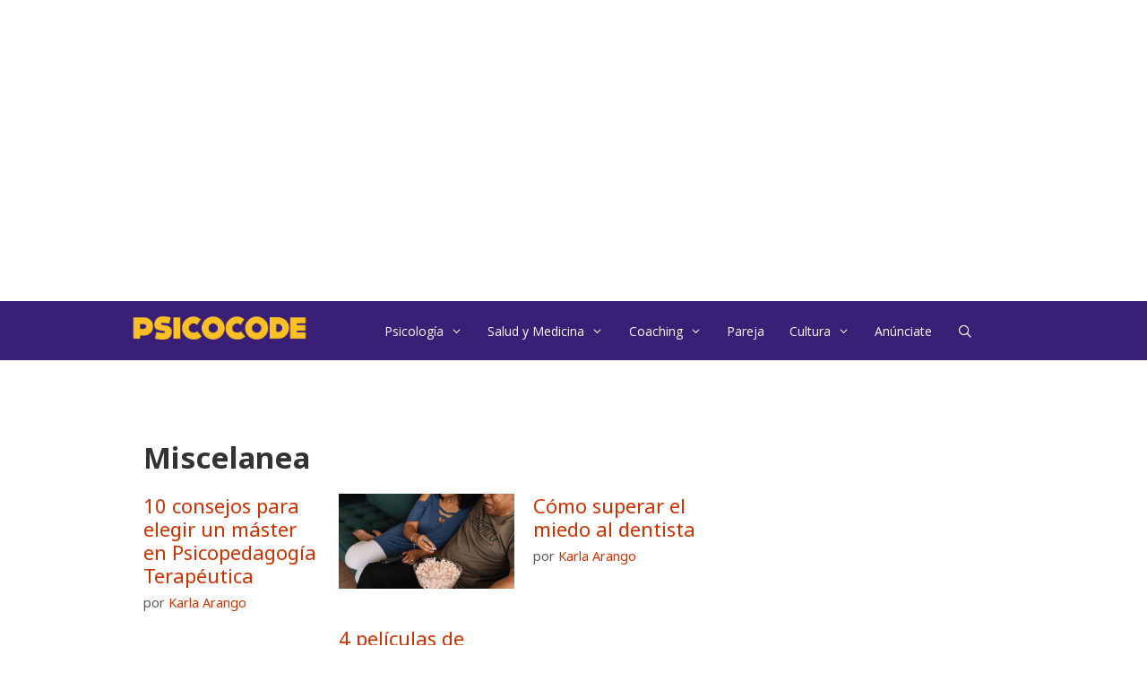

--- FILE ---
content_type: text/html; charset=UTF-8
request_url: https://psicocode.com/category/miscelanea/page/32/
body_size: 14104
content:
<!DOCTYPE html>
<html lang="es">
<head>
	<meta charset="UTF-8">
	<meta name='robots' content='index, follow, max-image-preview:large, max-snippet:-1, max-video-preview:-1' />
<meta name="viewport" content="width=device-width, initial-scale=1">
	<!-- This site is optimized with the Yoast SEO plugin v23.9 - https://yoast.com/wordpress/plugins/seo/ -->
	<title>Miscelanea archivos - Página 32 de 45 - Psicocode</title>
	<link rel="canonical" href="https://psicocode.com/category/miscelanea/page/32/" />
	<link rel="prev" href="https://psicocode.com/category/miscelanea/page/31/" />
	<link rel="next" href="https://psicocode.com/category/miscelanea/page/33/" />
	<meta property="og:locale" content="es_ES" />
	<meta property="og:type" content="article" />
	<meta property="og:title" content="Miscelanea archivos - Página 32 de 45 - Psicocode" />
	<meta property="og:url" content="https://psicocode.com/category/miscelanea/" />
	<meta property="og:site_name" content="Psicocode" />
	<meta name="twitter:card" content="summary_large_image" />
	<meta name="twitter:site" content="@_psicocode" />
	<script type="application/ld+json" class="yoast-schema-graph">{"@context":"https://schema.org","@graph":[{"@type":"CollectionPage","@id":"https://psicocode.com/category/miscelanea/","url":"https://psicocode.com/category/miscelanea/page/32/","name":"Miscelanea archivos - Página 32 de 45 - Psicocode","isPartOf":{"@id":"https://psicocode.com/#website"},"breadcrumb":{"@id":"https://psicocode.com/category/miscelanea/page/32/#breadcrumb"},"inLanguage":"es"},{"@type":"BreadcrumbList","@id":"https://psicocode.com/category/miscelanea/page/32/#breadcrumb","itemListElement":[{"@type":"ListItem","position":1,"name":"Portada","item":"https://psicocode.com/"},{"@type":"ListItem","position":2,"name":"Miscelanea"}]},{"@type":"WebSite","@id":"https://psicocode.com/#website","url":"https://psicocode.com/","name":"Psicocode","description":"Psicología y Desarrollo personal","publisher":{"@id":"https://psicocode.com/#organization"},"potentialAction":[{"@type":"SearchAction","target":{"@type":"EntryPoint","urlTemplate":"https://psicocode.com/?s={search_term_string}"},"query-input":{"@type":"PropertyValueSpecification","valueRequired":true,"valueName":"search_term_string"}}],"inLanguage":"es"},{"@type":"Organization","@id":"https://psicocode.com/#organization","name":"Psicocode","url":"https://psicocode.com/","logo":{"@type":"ImageObject","inLanguage":"es","@id":"https://psicocode.com/#/schema/logo/image/","url":"https://psicocode.com/wp-content/uploads/2020/09/descarga.webp","contentUrl":"https://psicocode.com/wp-content/uploads/2020/09/descarga.webp","caption":"Psicocode"},"image":{"@id":"https://psicocode.com/#/schema/logo/image/"},"sameAs":["https://www.facebook.com/PSICOCODE/","https://x.com/_psicocode"]}]}</script>
	<!-- / Yoast SEO plugin. -->


<link href='https://fonts.gstatic.com' crossorigin rel='preconnect' />
<link href='https://fonts.googleapis.com' crossorigin rel='preconnect' />
<link rel="alternate" type="application/rss+xml" title="Psicocode &raquo; Feed" href="https://psicocode.com/feed/" />
<link rel="alternate" type="application/rss+xml" title="Psicocode &raquo; Categoría Miscelanea del feed" href="https://psicocode.com/category/miscelanea/feed/" />
<script>
window._wpemojiSettings = {"baseUrl":"https:\/\/s.w.org\/images\/core\/emoji\/15.0.3\/72x72\/","ext":".png","svgUrl":"https:\/\/s.w.org\/images\/core\/emoji\/15.0.3\/svg\/","svgExt":".svg","source":{"concatemoji":"https:\/\/psicocode.com\/wp-includes\/js\/wp-emoji-release.min.js?ver=6.5.7"}};
/*! This file is auto-generated */
!function(i,n){var o,s,e;function c(e){try{var t={supportTests:e,timestamp:(new Date).valueOf()};sessionStorage.setItem(o,JSON.stringify(t))}catch(e){}}function p(e,t,n){e.clearRect(0,0,e.canvas.width,e.canvas.height),e.fillText(t,0,0);var t=new Uint32Array(e.getImageData(0,0,e.canvas.width,e.canvas.height).data),r=(e.clearRect(0,0,e.canvas.width,e.canvas.height),e.fillText(n,0,0),new Uint32Array(e.getImageData(0,0,e.canvas.width,e.canvas.height).data));return t.every(function(e,t){return e===r[t]})}function u(e,t,n){switch(t){case"flag":return n(e,"\ud83c\udff3\ufe0f\u200d\u26a7\ufe0f","\ud83c\udff3\ufe0f\u200b\u26a7\ufe0f")?!1:!n(e,"\ud83c\uddfa\ud83c\uddf3","\ud83c\uddfa\u200b\ud83c\uddf3")&&!n(e,"\ud83c\udff4\udb40\udc67\udb40\udc62\udb40\udc65\udb40\udc6e\udb40\udc67\udb40\udc7f","\ud83c\udff4\u200b\udb40\udc67\u200b\udb40\udc62\u200b\udb40\udc65\u200b\udb40\udc6e\u200b\udb40\udc67\u200b\udb40\udc7f");case"emoji":return!n(e,"\ud83d\udc26\u200d\u2b1b","\ud83d\udc26\u200b\u2b1b")}return!1}function f(e,t,n){var r="undefined"!=typeof WorkerGlobalScope&&self instanceof WorkerGlobalScope?new OffscreenCanvas(300,150):i.createElement("canvas"),a=r.getContext("2d",{willReadFrequently:!0}),o=(a.textBaseline="top",a.font="600 32px Arial",{});return e.forEach(function(e){o[e]=t(a,e,n)}),o}function t(e){var t=i.createElement("script");t.src=e,t.defer=!0,i.head.appendChild(t)}"undefined"!=typeof Promise&&(o="wpEmojiSettingsSupports",s=["flag","emoji"],n.supports={everything:!0,everythingExceptFlag:!0},e=new Promise(function(e){i.addEventListener("DOMContentLoaded",e,{once:!0})}),new Promise(function(t){var n=function(){try{var e=JSON.parse(sessionStorage.getItem(o));if("object"==typeof e&&"number"==typeof e.timestamp&&(new Date).valueOf()<e.timestamp+604800&&"object"==typeof e.supportTests)return e.supportTests}catch(e){}return null}();if(!n){if("undefined"!=typeof Worker&&"undefined"!=typeof OffscreenCanvas&&"undefined"!=typeof URL&&URL.createObjectURL&&"undefined"!=typeof Blob)try{var e="postMessage("+f.toString()+"("+[JSON.stringify(s),u.toString(),p.toString()].join(",")+"));",r=new Blob([e],{type:"text/javascript"}),a=new Worker(URL.createObjectURL(r),{name:"wpTestEmojiSupports"});return void(a.onmessage=function(e){c(n=e.data),a.terminate(),t(n)})}catch(e){}c(n=f(s,u,p))}t(n)}).then(function(e){for(var t in e)n.supports[t]=e[t],n.supports.everything=n.supports.everything&&n.supports[t],"flag"!==t&&(n.supports.everythingExceptFlag=n.supports.everythingExceptFlag&&n.supports[t]);n.supports.everythingExceptFlag=n.supports.everythingExceptFlag&&!n.supports.flag,n.DOMReady=!1,n.readyCallback=function(){n.DOMReady=!0}}).then(function(){return e}).then(function(){var e;n.supports.everything||(n.readyCallback(),(e=n.source||{}).concatemoji?t(e.concatemoji):e.wpemoji&&e.twemoji&&(t(e.twemoji),t(e.wpemoji)))}))}((window,document),window._wpemojiSettings);
</script>

<link rel='stylesheet' id='generate-fonts-css' href='//fonts.googleapis.com/css?family=Noto+Sans:regular,italic,700,700italic|Open+Sans:300,300italic,regular,italic,600,600italic,700,700italic,800,800italic|Montserrat:100,100italic,200,200italic,300,300italic,regular,italic,500,500italic,600,600italic,700,700italic,800,800italic,900,900italic' media='all' />
<style id='wp-emoji-styles-inline-css'>

	img.wp-smiley, img.emoji {
		display: inline !important;
		border: none !important;
		box-shadow: none !important;
		height: 1em !important;
		width: 1em !important;
		margin: 0 0.07em !important;
		vertical-align: -0.1em !important;
		background: none !important;
		padding: 0 !important;
	}
</style>
<link rel='stylesheet' id='wp-block-library-css' href='https://psicocode.com/wp-includes/css/dist/block-library/style.min.css?ver=6.5.7' media='all' />
<link rel='stylesheet' id='ugb-style-css-v2-css' href='https://psicocode.com/wp-content/plugins/stackable-ultimate-gutenberg-blocks/dist/deprecated/frontend_blocks_deprecated_v2.css?ver=3.15.3' media='all' />
<style id='ugb-style-css-v2-inline-css'>
:root {--stk-block-width-default-detected: 1200px;}
:root {
			--content-width: 672px;
		}
</style>
<style id='classic-theme-styles-inline-css'>
/*! This file is auto-generated */
.wp-block-button__link{color:#fff;background-color:#32373c;border-radius:9999px;box-shadow:none;text-decoration:none;padding:calc(.667em + 2px) calc(1.333em + 2px);font-size:1.125em}.wp-block-file__button{background:#32373c;color:#fff;text-decoration:none}
</style>
<style id='global-styles-inline-css'>
body{--wp--preset--color--black: #000000;--wp--preset--color--cyan-bluish-gray: #abb8c3;--wp--preset--color--white: #ffffff;--wp--preset--color--pale-pink: #f78da7;--wp--preset--color--vivid-red: #cf2e2e;--wp--preset--color--luminous-vivid-orange: #ff6900;--wp--preset--color--luminous-vivid-amber: #fcb900;--wp--preset--color--light-green-cyan: #7bdcb5;--wp--preset--color--vivid-green-cyan: #00d084;--wp--preset--color--pale-cyan-blue: #8ed1fc;--wp--preset--color--vivid-cyan-blue: #0693e3;--wp--preset--color--vivid-purple: #9b51e0;--wp--preset--color--contrast: var(--contrast);--wp--preset--color--contrast-2: var(--contrast-2);--wp--preset--color--contrast-3: var(--contrast-3);--wp--preset--color--base: var(--base);--wp--preset--color--base-2: var(--base-2);--wp--preset--color--base-3: var(--base-3);--wp--preset--color--accent: var(--accent);--wp--preset--gradient--vivid-cyan-blue-to-vivid-purple: linear-gradient(135deg,rgba(6,147,227,1) 0%,rgb(155,81,224) 100%);--wp--preset--gradient--light-green-cyan-to-vivid-green-cyan: linear-gradient(135deg,rgb(122,220,180) 0%,rgb(0,208,130) 100%);--wp--preset--gradient--luminous-vivid-amber-to-luminous-vivid-orange: linear-gradient(135deg,rgba(252,185,0,1) 0%,rgba(255,105,0,1) 100%);--wp--preset--gradient--luminous-vivid-orange-to-vivid-red: linear-gradient(135deg,rgba(255,105,0,1) 0%,rgb(207,46,46) 100%);--wp--preset--gradient--very-light-gray-to-cyan-bluish-gray: linear-gradient(135deg,rgb(238,238,238) 0%,rgb(169,184,195) 100%);--wp--preset--gradient--cool-to-warm-spectrum: linear-gradient(135deg,rgb(74,234,220) 0%,rgb(151,120,209) 20%,rgb(207,42,186) 40%,rgb(238,44,130) 60%,rgb(251,105,98) 80%,rgb(254,248,76) 100%);--wp--preset--gradient--blush-light-purple: linear-gradient(135deg,rgb(255,206,236) 0%,rgb(152,150,240) 100%);--wp--preset--gradient--blush-bordeaux: linear-gradient(135deg,rgb(254,205,165) 0%,rgb(254,45,45) 50%,rgb(107,0,62) 100%);--wp--preset--gradient--luminous-dusk: linear-gradient(135deg,rgb(255,203,112) 0%,rgb(199,81,192) 50%,rgb(65,88,208) 100%);--wp--preset--gradient--pale-ocean: linear-gradient(135deg,rgb(255,245,203) 0%,rgb(182,227,212) 50%,rgb(51,167,181) 100%);--wp--preset--gradient--electric-grass: linear-gradient(135deg,rgb(202,248,128) 0%,rgb(113,206,126) 100%);--wp--preset--gradient--midnight: linear-gradient(135deg,rgb(2,3,129) 0%,rgb(40,116,252) 100%);--wp--preset--font-size--small: 13px;--wp--preset--font-size--medium: 20px;--wp--preset--font-size--large: 36px;--wp--preset--font-size--x-large: 42px;--wp--preset--spacing--20: 0.44rem;--wp--preset--spacing--30: 0.67rem;--wp--preset--spacing--40: 1rem;--wp--preset--spacing--50: 1.5rem;--wp--preset--spacing--60: 2.25rem;--wp--preset--spacing--70: 3.38rem;--wp--preset--spacing--80: 5.06rem;--wp--preset--shadow--natural: 6px 6px 9px rgba(0, 0, 0, 0.2);--wp--preset--shadow--deep: 12px 12px 50px rgba(0, 0, 0, 0.4);--wp--preset--shadow--sharp: 6px 6px 0px rgba(0, 0, 0, 0.2);--wp--preset--shadow--outlined: 6px 6px 0px -3px rgba(255, 255, 255, 1), 6px 6px rgba(0, 0, 0, 1);--wp--preset--shadow--crisp: 6px 6px 0px rgba(0, 0, 0, 1);}:where(.is-layout-flex){gap: 0.5em;}:where(.is-layout-grid){gap: 0.5em;}body .is-layout-flex{display: flex;}body .is-layout-flex{flex-wrap: wrap;align-items: center;}body .is-layout-flex > *{margin: 0;}body .is-layout-grid{display: grid;}body .is-layout-grid > *{margin: 0;}:where(.wp-block-columns.is-layout-flex){gap: 2em;}:where(.wp-block-columns.is-layout-grid){gap: 2em;}:where(.wp-block-post-template.is-layout-flex){gap: 1.25em;}:where(.wp-block-post-template.is-layout-grid){gap: 1.25em;}.has-black-color{color: var(--wp--preset--color--black) !important;}.has-cyan-bluish-gray-color{color: var(--wp--preset--color--cyan-bluish-gray) !important;}.has-white-color{color: var(--wp--preset--color--white) !important;}.has-pale-pink-color{color: var(--wp--preset--color--pale-pink) !important;}.has-vivid-red-color{color: var(--wp--preset--color--vivid-red) !important;}.has-luminous-vivid-orange-color{color: var(--wp--preset--color--luminous-vivid-orange) !important;}.has-luminous-vivid-amber-color{color: var(--wp--preset--color--luminous-vivid-amber) !important;}.has-light-green-cyan-color{color: var(--wp--preset--color--light-green-cyan) !important;}.has-vivid-green-cyan-color{color: var(--wp--preset--color--vivid-green-cyan) !important;}.has-pale-cyan-blue-color{color: var(--wp--preset--color--pale-cyan-blue) !important;}.has-vivid-cyan-blue-color{color: var(--wp--preset--color--vivid-cyan-blue) !important;}.has-vivid-purple-color{color: var(--wp--preset--color--vivid-purple) !important;}.has-black-background-color{background-color: var(--wp--preset--color--black) !important;}.has-cyan-bluish-gray-background-color{background-color: var(--wp--preset--color--cyan-bluish-gray) !important;}.has-white-background-color{background-color: var(--wp--preset--color--white) !important;}.has-pale-pink-background-color{background-color: var(--wp--preset--color--pale-pink) !important;}.has-vivid-red-background-color{background-color: var(--wp--preset--color--vivid-red) !important;}.has-luminous-vivid-orange-background-color{background-color: var(--wp--preset--color--luminous-vivid-orange) !important;}.has-luminous-vivid-amber-background-color{background-color: var(--wp--preset--color--luminous-vivid-amber) !important;}.has-light-green-cyan-background-color{background-color: var(--wp--preset--color--light-green-cyan) !important;}.has-vivid-green-cyan-background-color{background-color: var(--wp--preset--color--vivid-green-cyan) !important;}.has-pale-cyan-blue-background-color{background-color: var(--wp--preset--color--pale-cyan-blue) !important;}.has-vivid-cyan-blue-background-color{background-color: var(--wp--preset--color--vivid-cyan-blue) !important;}.has-vivid-purple-background-color{background-color: var(--wp--preset--color--vivid-purple) !important;}.has-black-border-color{border-color: var(--wp--preset--color--black) !important;}.has-cyan-bluish-gray-border-color{border-color: var(--wp--preset--color--cyan-bluish-gray) !important;}.has-white-border-color{border-color: var(--wp--preset--color--white) !important;}.has-pale-pink-border-color{border-color: var(--wp--preset--color--pale-pink) !important;}.has-vivid-red-border-color{border-color: var(--wp--preset--color--vivid-red) !important;}.has-luminous-vivid-orange-border-color{border-color: var(--wp--preset--color--luminous-vivid-orange) !important;}.has-luminous-vivid-amber-border-color{border-color: var(--wp--preset--color--luminous-vivid-amber) !important;}.has-light-green-cyan-border-color{border-color: var(--wp--preset--color--light-green-cyan) !important;}.has-vivid-green-cyan-border-color{border-color: var(--wp--preset--color--vivid-green-cyan) !important;}.has-pale-cyan-blue-border-color{border-color: var(--wp--preset--color--pale-cyan-blue) !important;}.has-vivid-cyan-blue-border-color{border-color: var(--wp--preset--color--vivid-cyan-blue) !important;}.has-vivid-purple-border-color{border-color: var(--wp--preset--color--vivid-purple) !important;}.has-vivid-cyan-blue-to-vivid-purple-gradient-background{background: var(--wp--preset--gradient--vivid-cyan-blue-to-vivid-purple) !important;}.has-light-green-cyan-to-vivid-green-cyan-gradient-background{background: var(--wp--preset--gradient--light-green-cyan-to-vivid-green-cyan) !important;}.has-luminous-vivid-amber-to-luminous-vivid-orange-gradient-background{background: var(--wp--preset--gradient--luminous-vivid-amber-to-luminous-vivid-orange) !important;}.has-luminous-vivid-orange-to-vivid-red-gradient-background{background: var(--wp--preset--gradient--luminous-vivid-orange-to-vivid-red) !important;}.has-very-light-gray-to-cyan-bluish-gray-gradient-background{background: var(--wp--preset--gradient--very-light-gray-to-cyan-bluish-gray) !important;}.has-cool-to-warm-spectrum-gradient-background{background: var(--wp--preset--gradient--cool-to-warm-spectrum) !important;}.has-blush-light-purple-gradient-background{background: var(--wp--preset--gradient--blush-light-purple) !important;}.has-blush-bordeaux-gradient-background{background: var(--wp--preset--gradient--blush-bordeaux) !important;}.has-luminous-dusk-gradient-background{background: var(--wp--preset--gradient--luminous-dusk) !important;}.has-pale-ocean-gradient-background{background: var(--wp--preset--gradient--pale-ocean) !important;}.has-electric-grass-gradient-background{background: var(--wp--preset--gradient--electric-grass) !important;}.has-midnight-gradient-background{background: var(--wp--preset--gradient--midnight) !important;}.has-small-font-size{font-size: var(--wp--preset--font-size--small) !important;}.has-medium-font-size{font-size: var(--wp--preset--font-size--medium) !important;}.has-large-font-size{font-size: var(--wp--preset--font-size--large) !important;}.has-x-large-font-size{font-size: var(--wp--preset--font-size--x-large) !important;}
.wp-block-navigation a:where(:not(.wp-element-button)){color: inherit;}
:where(.wp-block-post-template.is-layout-flex){gap: 1.25em;}:where(.wp-block-post-template.is-layout-grid){gap: 1.25em;}
:where(.wp-block-columns.is-layout-flex){gap: 2em;}:where(.wp-block-columns.is-layout-grid){gap: 2em;}
.wp-block-pullquote{font-size: 1.5em;line-height: 1.6;}
</style>
<link rel='stylesheet' id='parente2-style-css' href='https://psicocode.com/wp-content/themes/generatepress/style.css?ver=6.5.7' media='all' />
<link rel='stylesheet' id='childe2-style-css' href='https://psicocode.com/wp-content/themes/generatepress-child/style.css?ver=6.5.7' media='all' />
<link rel='stylesheet' id='generate-style-grid-css' href='https://psicocode.com/wp-content/themes/generatepress/assets/css/unsemantic-grid.min.css?ver=3.2.4' media='all' />
<link rel='stylesheet' id='generate-style-css' href='https://psicocode.com/wp-content/themes/generatepress/assets/css/style.min.css?ver=3.2.4' media='all' />
<style id='generate-style-inline-css'>
.no-featured-image-padding .post-image {margin-left:-40px;margin-right:-40px;}.post-image-above-header .no-featured-image-padding .inside-article .post-image {margin-top:-89px;}@media (max-width:768px){.no-featured-image-padding .post-image {margin-left:-30px;margin-right:-30px;}.post-image-above-header .no-featured-image-padding .inside-article .post-image {margin-top:-30px;}}.resize-featured-image .post-image img {width: 350px;}
.generate-columns {margin-bottom: 21px;padding-left: 21px;}.generate-columns-container {margin-left: -21px;}.page-header {margin-bottom: 21px;margin-left: 21px}.generate-columns-container > .paging-navigation {margin-left: 21px;}
body{background-color:#ffffff;color:#333333;}a{color:#cc3300;}a:hover, a:focus, a:active{color:#8e0000;}body .grid-container{max-width:960px;}.wp-block-group__inner-container{max-width:960px;margin-left:auto;margin-right:auto;}.site-header .header-image{width:210px;}.navigation-search{position:absolute;left:-99999px;pointer-events:none;visibility:hidden;z-index:20;width:100%;top:0;transition:opacity 100ms ease-in-out;opacity:0;}.navigation-search.nav-search-active{left:0;right:0;pointer-events:auto;visibility:visible;opacity:1;}.navigation-search input[type="search"]{outline:0;border:0;vertical-align:bottom;line-height:1;opacity:0.9;width:100%;z-index:20;border-radius:0;-webkit-appearance:none;height:60px;}.navigation-search input::-ms-clear{display:none;width:0;height:0;}.navigation-search input::-ms-reveal{display:none;width:0;height:0;}.navigation-search input::-webkit-search-decoration, .navigation-search input::-webkit-search-cancel-button, .navigation-search input::-webkit-search-results-button, .navigation-search input::-webkit-search-results-decoration{display:none;}.main-navigation li.search-item{z-index:21;}li.search-item.active{transition:opacity 100ms ease-in-out;}.nav-left-sidebar .main-navigation li.search-item.active,.nav-right-sidebar .main-navigation li.search-item.active{width:auto;display:inline-block;float:right;}.gen-sidebar-nav .navigation-search{top:auto;bottom:0;}:root{--contrast:#222222;--contrast-2:#575760;--contrast-3:#b2b2be;--base:#f0f0f0;--base-2:#f7f8f9;--base-3:#ffffff;--accent:#1e73be;}.has-contrast-color{color:var(--contrast);}.has-contrast-background-color{background-color:var(--contrast);}.has-contrast-2-color{color:var(--contrast-2);}.has-contrast-2-background-color{background-color:var(--contrast-2);}.has-contrast-3-color{color:var(--contrast-3);}.has-contrast-3-background-color{background-color:var(--contrast-3);}.has-base-color{color:var(--base);}.has-base-background-color{background-color:var(--base);}.has-base-2-color{color:var(--base-2);}.has-base-2-background-color{background-color:var(--base-2);}.has-base-3-color{color:var(--base-3);}.has-base-3-background-color{background-color:var(--base-3);}.has-accent-color{color:var(--accent);}.has-accent-background-color{background-color:var(--accent);}body, button, input, select, textarea{font-family:"Noto Sans", sans-serif;}body{line-height:1.7;}p{margin-bottom:2em;}.entry-content > [class*="wp-block-"]:not(:last-child){margin-bottom:2em;}.main-navigation a, .menu-toggle{font-family:"Open Sans", sans-serif;font-size:14px;}.main-navigation .main-nav ul ul li a{font-size:13px;}.widget-title{font-family:"Montserrat", sans-serif;}.sidebar .widget, .footer-widgets .widget{font-size:15px;}h1{font-family:"Noto Sans", sans-serif;font-weight:bold;font-size:33px;}h2{font-weight:300;font-size:28px;}h3{font-family:"Noto Sans", sans-serif;font-size:22px;}h4{font-family:"Noto Sans", sans-serif;font-size:inherit;}h5{font-size:inherit;}.site-info{font-family:"Montserrat", sans-serif;}@media (max-width:768px){.main-title{font-size:30px;}h1{font-size:28px;}h2{font-size:25px;}}.top-bar{background-color:#636363;color:#ffffff;}.top-bar a{color:#ffffff;}.top-bar a:hover{color:#303030;}.site-header{background-color:#391f76;color:#3a3a3a;}.site-header a{color:#3a3a3a;}.main-title a,.main-title a:hover{color:#ffffff;}.site-description{color:#757575;}.mobile-menu-control-wrapper .menu-toggle,.mobile-menu-control-wrapper .menu-toggle:hover,.mobile-menu-control-wrapper .menu-toggle:focus,.has-inline-mobile-toggle #site-navigation.toggled{background-color:rgba(0, 0, 0, 0.02);}.main-navigation,.main-navigation ul ul{background-color:#391f76;}.main-navigation .main-nav ul li a, .main-navigation .menu-toggle, .main-navigation .menu-bar-items{color:#ffffff;}.main-navigation .main-nav ul li:not([class*="current-menu-"]):hover > a, .main-navigation .main-nav ul li:not([class*="current-menu-"]):focus > a, .main-navigation .main-nav ul li.sfHover:not([class*="current-menu-"]) > a, .main-navigation .menu-bar-item:hover > a, .main-navigation .menu-bar-item.sfHover > a{color:#febf35;background-color:#391f76;}button.menu-toggle:hover,button.menu-toggle:focus,.main-navigation .mobile-bar-items a,.main-navigation .mobile-bar-items a:hover,.main-navigation .mobile-bar-items a:focus{color:#ffffff;}.main-navigation .main-nav ul li[class*="current-menu-"] > a{color:#febf35;background-color:#391f76;}.navigation-search input[type="search"],.navigation-search input[type="search"]:active, .navigation-search input[type="search"]:focus, .main-navigation .main-nav ul li.search-item.active > a, .main-navigation .menu-bar-items .search-item.active > a{color:#898989;background-color:#ffffff;opacity:1;}.main-navigation ul ul{background-color:#ffffff;}.main-navigation .main-nav ul ul li a{color:#666666;}.main-navigation .main-nav ul ul li:not([class*="current-menu-"]):hover > a,.main-navigation .main-nav ul ul li:not([class*="current-menu-"]):focus > a, .main-navigation .main-nav ul ul li.sfHover:not([class*="current-menu-"]) > a{color:#febf35;background-color:#ffffff;}.main-navigation .main-nav ul ul li[class*="current-menu-"] > a{color:#febf35;background-color:#ffffff;}.separate-containers .inside-article, .separate-containers .comments-area, .separate-containers .page-header, .one-container .container, .separate-containers .paging-navigation, .inside-page-header{background-color:#ffffff;}.entry-meta{color:#595959;}.entry-meta a{color:#cc3300;}.entry-meta a:hover{color:#8e0000;}.sidebar .widget{background-color:#ffffff;}.sidebar .widget .widget-title{color:#000000;}.footer-widgets{color:#ffffff;background-color:#391f76;}.footer-widgets a{color:#ffffff;}.footer-widgets a:hover{color:#febf35;}.footer-widgets .widget-title{color:#000000;}.site-info{color:#ffffff;background-color:#391f76;}.site-info a{color:#ffffff;}.site-info a:hover{color:#febf35;}.footer-bar .widget_nav_menu .current-menu-item a{color:#febf35;}input[type="text"],input[type="email"],input[type="url"],input[type="password"],input[type="search"],input[type="tel"],input[type="number"],textarea,select{color:#666666;background-color:#fafafa;border-color:#cccccc;}input[type="text"]:focus,input[type="email"]:focus,input[type="url"]:focus,input[type="password"]:focus,input[type="search"]:focus,input[type="tel"]:focus,input[type="number"]:focus,textarea:focus,select:focus{color:#666666;background-color:#ffffff;border-color:#bfbfbf;}button,html input[type="button"],input[type="reset"],input[type="submit"],a.button,a.wp-block-button__link:not(.has-background){color:#ffffff;background-color:#cc3300;}button:hover,html input[type="button"]:hover,input[type="reset"]:hover,input[type="submit"]:hover,a.button:hover,button:focus,html input[type="button"]:focus,input[type="reset"]:focus,input[type="submit"]:focus,a.button:focus,a.wp-block-button__link:not(.has-background):active,a.wp-block-button__link:not(.has-background):focus,a.wp-block-button__link:not(.has-background):hover{color:#ffffff;background-color:#8e0000;}a.generate-back-to-top{background-color:rgba( 0,0,0,0.4 );color:#ffffff;}a.generate-back-to-top:hover,a.generate-back-to-top:focus{background-color:rgba( 0,0,0,0.6 );color:#ffffff;}@media (max-width: 768px){.main-navigation .menu-bar-item:hover > a, .main-navigation .menu-bar-item.sfHover > a{background:none;color:#ffffff;}}.inside-top-bar{padding:10px;}.inside-header{padding:11px 40px 9px 0px;}.separate-containers .inside-article, .separate-containers .comments-area, .separate-containers .page-header, .separate-containers .paging-navigation, .one-container .site-content, .inside-page-header{padding:89px 40px 80px 40px;}.site-main .wp-block-group__inner-container{padding:89px 40px 80px 40px;}.entry-content .alignwide, body:not(.no-sidebar) .entry-content .alignfull{margin-left:-40px;width:calc(100% + 80px);max-width:calc(100% + 80px);}.container.grid-container{max-width:1040px;}.separate-containers .widget, .separate-containers .site-main > *, .separate-containers .page-header, .widget-area .main-navigation{margin-bottom:21px;}.separate-containers .site-main{margin:21px;}.separate-containers .page-header-image, .separate-containers .page-header-contained, .separate-containers .page-header-image-single, .separate-containers .page-header-content-single{margin-top:21px;}.separate-containers .inside-right-sidebar, .separate-containers .inside-left-sidebar{margin-top:21px;margin-bottom:21px;}.main-navigation .main-nav ul li a,.menu-toggle,.main-navigation .mobile-bar-items a{padding-left:14px;padding-right:14px;line-height:46px;}.main-navigation .main-nav ul ul li a{padding:6px 14px 6px 14px;}.main-navigation ul ul{width:213px;}.navigation-search input[type="search"]{height:46px;}.rtl .menu-item-has-children .dropdown-menu-toggle{padding-left:14px;}.menu-item-has-children .dropdown-menu-toggle{padding-right:14px;}.menu-item-has-children ul .dropdown-menu-toggle{padding-top:6px;padding-bottom:6px;margin-top:-6px;}.rtl .main-navigation .main-nav ul li.menu-item-has-children > a{padding-right:14px;}.widget-area .widget{padding:134px 40px 40px 40px;}.footer-widgets{padding:33px 0px 0px 0px;}.site-info{padding:1px 0px 0px 0px;}@media (max-width:768px){.separate-containers .inside-article, .separate-containers .comments-area, .separate-containers .page-header, .separate-containers .paging-navigation, .one-container .site-content, .inside-page-header{padding:30px;}.site-main .wp-block-group__inner-container{padding:30px;}.inside-header{padding-top:0px;padding-bottom:0px;}.widget-area .widget{padding-top:18px;padding-bottom:51px;}.footer-widgets{padding-top:23px;padding-right:0px;padding-bottom:0px;padding-left:27px;}.site-info{padding-right:10px;padding-left:10px;}.entry-content .alignwide, body:not(.no-sidebar) .entry-content .alignfull{margin-left:-30px;width:calc(100% + 60px);max-width:calc(100% + 60px);}}@media (max-width: 768px){.main-navigation .menu-toggle,.main-navigation .mobile-bar-items,.sidebar-nav-mobile:not(#sticky-placeholder){display:block;}.main-navigation ul,.gen-sidebar-nav{display:none;}[class*="nav-float-"] .site-header .inside-header > *{float:none;clear:both;}}
.dynamic-author-image-rounded{border-radius:100%;}.dynamic-featured-image, .dynamic-author-image{vertical-align:middle;}.one-container.blog .dynamic-content-template:not(:last-child), .one-container.archive .dynamic-content-template:not(:last-child){padding-bottom:0px;}.dynamic-entry-excerpt > p:last-child{margin-bottom:0px;}
.main-navigation .main-nav ul li a,.menu-toggle,.main-navigation .mobile-bar-items a{transition: line-height 300ms ease}.main-navigation.toggled .main-nav > ul{background-color: #391f76}
h1.entry-title{font-weight:600;text-transform:none;font-size:36px;}h2.entry-title{font-size:22px;}.navigation-branding .main-title{font-weight:bold;text-transform:none;font-size:25px;}@media (max-width:768px){h1.entry-title{font-size:26px;}}@media (max-width: 768px){.navigation-branding .main-title{font-size:30px;}}
@media (max-width: 1024px),(min-width:1025px){.main-navigation.sticky-navigation-transition .main-nav > ul > li > a,.sticky-navigation-transition .menu-toggle,.main-navigation.sticky-navigation-transition .mobile-bar-items a, .sticky-navigation-transition .navigation-branding .main-title{line-height:43px;}.main-navigation.sticky-navigation-transition .site-logo img, .main-navigation.sticky-navigation-transition .navigation-search input[type="search"], .main-navigation.sticky-navigation-transition .navigation-branding img{height:43px;}}
</style>
<link rel='stylesheet' id='generate-mobile-style-css' href='https://psicocode.com/wp-content/themes/generatepress/assets/css/mobile.min.css?ver=3.2.4' media='all' />
<link rel='stylesheet' id='generate-font-icons-css' href='https://psicocode.com/wp-content/themes/generatepress/assets/css/components/font-icons.min.css?ver=3.2.4' media='all' />
<link rel='stylesheet' id='font-awesome-css' href='https://psicocode.com/wp-content/themes/generatepress/assets/css/components/font-awesome.min.css?ver=4.7' media='all' />
<link rel='stylesheet' id='generate-child-css' href='https://psicocode.com/wp-content/themes/generatepress-child/style.css?ver=1600784781' media='all' />
<link rel='stylesheet' id='jquery-lazyloadxt-spinner-css-css' href='//psicocode.com/wp-content/plugins/a3-lazy-load/assets/css/jquery.lazyloadxt.spinner.css?ver=6.5.7' media='all' />
<link rel='stylesheet' id='generate-blog-css' href='https://psicocode.com/wp-content/plugins/gp-premium/blog/functions/css/style.min.css?ver=2.1.2' media='all' />
<link rel='stylesheet' id='generate-sticky-css' href='https://psicocode.com/wp-content/plugins/gp-premium/menu-plus/functions/css/sticky.min.css?ver=2.1.2' media='all' />
<link rel='stylesheet' id='generate-navigation-branding-css' href='https://psicocode.com/wp-content/plugins/gp-premium/menu-plus/functions/css/navigation-branding.min.css?ver=2.1.2' media='all' />
<style id='generate-navigation-branding-inline-css'>
@media (max-width: 768px){.site-header, #site-navigation, #sticky-navigation{display:none !important;opacity:0.0;}#mobile-header{display:block !important;width:100% !important;}#mobile-header .main-nav > ul{display:none;}#mobile-header.toggled .main-nav > ul, #mobile-header .menu-toggle, #mobile-header .mobile-bar-items{display:block;}#mobile-header .main-nav{-ms-flex:0 0 100%;flex:0 0 100%;-webkit-box-ordinal-group:5;-ms-flex-order:4;order:4;}}.main-navigation .sticky-navigation-logo, .main-navigation.navigation-stick .site-logo:not(.mobile-header-logo){display:none;}.main-navigation.navigation-stick .sticky-navigation-logo{display:block;}.navigation-branding img, .site-logo.mobile-header-logo img{height:46px;width:auto;}.navigation-branding .main-title{line-height:46px;}@media (max-width: 970px){#site-navigation .navigation-branding, #sticky-navigation .navigation-branding{margin-left:10px;}}@media (max-width: 768px){.main-navigation:not(.slideout-navigation) .main-nav{-ms-flex:0 0 100%;flex:0 0 100%;}.main-navigation:not(.slideout-navigation) .inside-navigation{-ms-flex-wrap:wrap;flex-wrap:wrap;display:-webkit-box;display:-ms-flexbox;display:flex;}.nav-aligned-center .navigation-branding, .nav-aligned-left .navigation-branding{margin-right:auto;}.nav-aligned-center  .main-navigation.has-branding:not(.slideout-navigation) .inside-navigation .main-nav,.nav-aligned-center  .main-navigation.has-sticky-branding.navigation-stick .inside-navigation .main-nav,.nav-aligned-left  .main-navigation.has-branding:not(.slideout-navigation) .inside-navigation .main-nav,.nav-aligned-left  .main-navigation.has-sticky-branding.navigation-stick .inside-navigation .main-nav{margin-right:0px;}}
</style>
<script src="https://psicocode.com/wp-includes/js/jquery/jquery.min.js?ver=3.7.1" id="jquery-core-js"></script>
<script src="https://psicocode.com/wp-includes/js/jquery/jquery-migrate.min.js?ver=3.4.1" id="jquery-migrate-js"></script>
<script id="jquery-js-after">
jQuery(document).ready(function() {
	jQuery(".978c63b06c01c5668d8a3685c6d59c8f").click(function() {
		jQuery.post(
			"https://psicocode.com/wp-admin/admin-ajax.php", {
				"action": "quick_adsense_onpost_ad_click",
				"quick_adsense_onpost_ad_index": jQuery(this).attr("data-index"),
				"quick_adsense_nonce": "60effc63dd",
			}, function(response) { }
		);
	});
});
</script>
<script id="ugb-block-frontend-js-v2-js-extra">
var stackable = {"restUrl":"https:\/\/psicocode.com\/wp-json\/"};
</script>
<script src="https://psicocode.com/wp-content/plugins/stackable-ultimate-gutenberg-blocks/dist/deprecated/frontend_blocks_deprecated_v2.js?ver=3.15.3" id="ugb-block-frontend-js-v2-js"></script>
<link rel="https://api.w.org/" href="https://psicocode.com/wp-json/" /><link rel="alternate" type="application/json" href="https://psicocode.com/wp-json/wp/v2/categories/100" /><link rel="EditURI" type="application/rsd+xml" title="RSD" href="https://psicocode.com/xmlrpc.php?rsd" />
<meta name="generator" content="WordPress 6.5.7" />
<meta name="generator" content="performance-lab 3.6.1; plugins: ">
<!-- Google Tag Manager -->
<script>(function(w,d,s,l,i){w[l]=w[l]||[];w[l].push({'gtm.start':
new Date().getTime(),event:'gtm.js'});var f=d.getElementsByTagName(s)[0],
j=d.createElement(s),dl=l!='dataLayer'?'&l='+l:'';j.async=true;j.src=
'https://www.googletagmanager.com/gtm.js?id='+i+dl;f.parentNode.insertBefore(j,f);
})(window,document,'script','dataLayer','GTM-5FLSGCP');</script>
<!-- End Google Tag Manager --><link rel="icon" href="https://psicocode.com/wp-content/uploads/2020/09/cropped-logo_psicocode-32x32.png" sizes="32x32" />
<link rel="icon" href="https://psicocode.com/wp-content/uploads/2020/09/cropped-logo_psicocode-192x192.png" sizes="192x192" />
<link rel="apple-touch-icon" href="https://psicocode.com/wp-content/uploads/2020/09/cropped-logo_psicocode-180x180.png" />
<meta name="msapplication-TileImage" content="https://psicocode.com/wp-content/uploads/2020/09/cropped-logo_psicocode-270x270.png" />
		<style id="wp-custom-css">
			.iconos-footer .fa {
    font-size: 16px;
    margin: 0 4px 0 4px;
    margin-bottom: 20px;
    background-color: #391f76;
    border-radius: 50%;
    padding: 9px 8px 7px 8px;
    height: 18px;
    width: 18px;
}


.author-box{  
    background: #ffffff;
    padding: 0px;
    overflow:hidden; 
}
.author-box-avatar{
    float: left;
    margin: 10px 10px 10px 10px;
}
.author-box-avatar img{
    border-radius: 100%;
    border:3px solid #ffffff;
}
.author-box-description h5{
    font-size: 14px;
    margin-bottom: 0px;
    font-weight: bold;
    text-transform: capitalize;
	
}

.widget-area .widget {
    padding: 0px;
}

blockquote {
    border-left: 5px solid #391f76;
    padding: 15px;
    font-size: 1.1em;
    font-style: italic;
    margin: 0 0 1.5em;
    position: relative;
    font-family: montserrat;
}
.comments-title {
    display: none;
}
.post {
    margin: 0 0 0em;
}
.one-container:not(.page) .inside-article {
    padding: 0 0 0px 0;
}
.author-box-description {
    font-size: 12px;
    font-weight: normal;
    color: #6a6aa6;
	padding-top:20px;
}		</style>
		</head>

<body class="archive paged category category-miscelanea category-100 wp-custom-logo wp-embed-responsive paged-32 category-paged-32 post-image-above-header post-image-aligned-center generate-columns-activated sticky-menu-no-transition sticky-enabled both-sticky-menu mobile-header mobile-header-logo mobile-header-sticky right-sidebar nav-float-right one-container fluid-header active-footer-widgets-3 nav-search-enabled header-aligned-left dropdown-hover" itemtype="https://schema.org/Blog" itemscope>
	<a class="screen-reader-text skip-link" href="#content" title="Saltar al contenido">Saltar al contenido</a><div align= center>

<script async src="https://pagead2.googlesyndication.com/pagead/js/adsbygoogle.js?client=ca-pub-0145668984633290"
     crossorigin="anonymous"></script>
<!-- Psicocode - DISPLAY - Arriba del header (ad1) -->
<ins class="adsbygoogle"
     style="display:block"
     data-ad-client="ca-pub-0145668984633290"
     data-ad-slot="9460663102"
     data-ad-format="auto"
     data-full-width-responsive="true"></ins>
<script>
     (adsbygoogle = window.adsbygoogle || []).push({});
</script>

</div>
<br></br>
		<header class="site-header" id="masthead" aria-label="Sitio"  itemtype="https://schema.org/WPHeader" itemscope>
			<div class="inside-header grid-container grid-parent">
				<div class="site-logo">
					<a href="https://psicocode.com/" rel="home">
						<img  class="header-image is-logo-image" alt="Psicocode" src="https://psicocode.com/wp-content/uploads/2020/09/descarga.webp" srcset="https://psicocode.com/wp-content/uploads/2020/09/descarga.webp 1x, https://psicocode.com/wp-content/uploads/2022/03/BRAIN.png 2x" />
					</a>
				</div>		<nav class="has-sticky-branding main-navigation sub-menu-right" id="site-navigation" aria-label="Principal"  itemtype="https://schema.org/SiteNavigationElement" itemscope>
			<div class="inside-navigation grid-container grid-parent">
				<div class="navigation-branding"><div class="sticky-navigation-logo">
					<a href="https://psicocode.com/" title="Psicocode" rel="home">
						<img src="https://psicocode.com/wp-content/uploads/2022/03/BRAIN.png" class="is-logo-image" alt="Psicocode" width="269" height="50" />
					</a>
				</div></div><form method="get" class="search-form navigation-search" action="https://psicocode.com/">
					<input type="search" class="search-field" value="" name="s" title="Buscar" />
				</form>		<div class="mobile-bar-items">
						<span class="search-item">
				<a aria-label="Abrir la barra de búsqueda" href="#">
									</a>
			</span>
		</div>
						<button class="menu-toggle" aria-controls="primary-menu" aria-expanded="false">
					<span class="mobile-menu">Menú</span>				</button>
				<div id="primary-menu" class="main-nav"><ul id="menu-principal" class=" menu sf-menu"><li id="menu-item-19790" class="menu-item menu-item-type-taxonomy menu-item-object-category menu-item-has-children menu-item-19790"><a href="https://psicocode.com/category/psicologia/">Psicología<span role="presentation" class="dropdown-menu-toggle"></span></a>
<ul class="sub-menu">
	<li id="menu-item-19791" class="menu-item menu-item-type-taxonomy menu-item-object-category menu-item-19791"><a href="https://psicocode.com/category/clinica/">Psicología Clínica</a></li>
	<li id="menu-item-19792" class="menu-item menu-item-type-taxonomy menu-item-object-category menu-item-19792"><a href="https://psicocode.com/category/desarrollo/">Psicología Infantil y educativa</a></li>
	<li id="menu-item-19793" class="menu-item menu-item-type-taxonomy menu-item-object-category menu-item-19793"><a href="https://psicocode.com/category/social/">Psicología Social</a></li>
	<li id="menu-item-19909" class="menu-item menu-item-type-taxonomy menu-item-object-category menu-item-19909"><a href="https://psicocode.com/category/drogas/">Drogas y Adicciones</a></li>
</ul>
</li>
<li id="menu-item-19794" class="menu-item menu-item-type-taxonomy menu-item-object-category menu-item-has-children menu-item-19794"><a href="https://psicocode.com/category/salud/">Salud y Medicina<span role="presentation" class="dropdown-menu-toggle"></span></a>
<ul class="sub-menu">
	<li id="menu-item-19912" class="menu-item menu-item-type-taxonomy menu-item-object-category menu-item-19912"><a href="https://psicocode.com/category/nutricion/">Nutricion</a></li>
	<li id="menu-item-19910" class="menu-item menu-item-type-taxonomy menu-item-object-category menu-item-19910"><a href="https://psicocode.com/category/deporte/">Deporte</a></li>
	<li id="menu-item-19913" class="menu-item menu-item-type-taxonomy menu-item-object-category menu-item-19913"><a href="https://psicocode.com/category/vida/">Vida Sana</a></li>
	<li id="menu-item-19911" class="menu-item menu-item-type-taxonomy menu-item-object-category menu-item-19911"><a href="https://psicocode.com/category/meditacion/">Meditación y Mindfulness</a></li>
</ul>
</li>
<li id="menu-item-19795" class="menu-item menu-item-type-taxonomy menu-item-object-category menu-item-has-children menu-item-19795"><a href="https://psicocode.com/category/coach/">Coaching<span role="presentation" class="dropdown-menu-toggle"></span></a>
<ul class="sub-menu">
	<li id="menu-item-19916" class="menu-item menu-item-type-taxonomy menu-item-object-category menu-item-19916"><a href="https://psicocode.com/category/productividad/">Productividad</a></li>
	<li id="menu-item-19915" class="menu-item menu-item-type-taxonomy menu-item-object-category menu-item-19915"><a href="https://psicocode.com/category/motivacion/">Motivación</a></li>
	<li id="menu-item-19914" class="menu-item menu-item-type-taxonomy menu-item-object-category menu-item-19914"><a href="https://psicocode.com/category/tiempo/">Gestión del Tiempo</a></li>
	<li id="menu-item-19917" class="menu-item menu-item-type-taxonomy menu-item-object-category menu-item-19917"><a href="https://psicocode.com/category/estudiante/">Estudiante</a></li>
</ul>
</li>
<li id="menu-item-19796" class="menu-item menu-item-type-taxonomy menu-item-object-category menu-item-19796"><a href="https://psicocode.com/category/pareja/">Pareja</a></li>
<li id="menu-item-19797" class="menu-item menu-item-type-taxonomy menu-item-object-category menu-item-has-children menu-item-19797"><a href="https://psicocode.com/category/cultura/">Cultura<span role="presentation" class="dropdown-menu-toggle"></span></a>
<ul class="sub-menu">
	<li id="menu-item-21871" class="menu-item menu-item-type-taxonomy menu-item-object-category menu-item-21871"><a href="https://psicocode.com/category/literatura/">Literatura</a></li>
	<li id="menu-item-21872" class="menu-item menu-item-type-taxonomy menu-item-object-category menu-item-21872"><a href="https://psicocode.com/category/biografias/">Biografías</a></li>
	<li id="menu-item-19918" class="menu-item menu-item-type-taxonomy menu-item-object-category menu-item-19918"><a href="https://psicocode.com/category/reflexiones/">Frases y Reflexiones</a></li>
</ul>
</li>
<li id="menu-item-19920" class="menu-item menu-item-type-post_type menu-item-object-page menu-item-19920"><a href="https://psicocode.com/anunciate/">Anúnciate</a></li>
<li class="search-item menu-item-align-right"><a aria-label="Abrir la barra de búsqueda" href="#"></a></li></ul></div>			</div>
		</nav>
					</div>
		</header>
				<nav id="mobile-header" itemtype="https://schema.org/SiteNavigationElement" itemscope class="main-navigation mobile-header-navigation has-branding has-sticky-branding">
			<div class="inside-navigation grid-container grid-parent">
				<form method="get" class="search-form navigation-search" action="https://psicocode.com/">
					<input type="search" class="search-field" value="" name="s" title="Buscar" />
				</form><div class="site-logo mobile-header-logo">
						<a href="https://psicocode.com/" title="Psicocode" rel="home">
							<img src="https://psicocode.com/wp-content/uploads/2022/03/BRAIN.png" alt="Psicocode" class="is-logo-image" width="269" height="50" />
						</a>
					</div>		<div class="mobile-bar-items">
						<span class="search-item">
				<a aria-label="Abrir la barra de búsqueda" href="#">
									</a>
			</span>
		</div>
							<button class="menu-toggle" aria-controls="mobile-menu" aria-expanded="false">
						<span class="mobile-menu">Menú</span>					</button>
					<div id="mobile-menu" class="main-nav"><ul id="menu-principal-1" class=" menu sf-menu"><li class="menu-item menu-item-type-taxonomy menu-item-object-category menu-item-has-children menu-item-19790"><a href="https://psicocode.com/category/psicologia/">Psicología<span role="presentation" class="dropdown-menu-toggle"></span></a>
<ul class="sub-menu">
	<li class="menu-item menu-item-type-taxonomy menu-item-object-category menu-item-19791"><a href="https://psicocode.com/category/clinica/">Psicología Clínica</a></li>
	<li class="menu-item menu-item-type-taxonomy menu-item-object-category menu-item-19792"><a href="https://psicocode.com/category/desarrollo/">Psicología Infantil y educativa</a></li>
	<li class="menu-item menu-item-type-taxonomy menu-item-object-category menu-item-19793"><a href="https://psicocode.com/category/social/">Psicología Social</a></li>
	<li class="menu-item menu-item-type-taxonomy menu-item-object-category menu-item-19909"><a href="https://psicocode.com/category/drogas/">Drogas y Adicciones</a></li>
</ul>
</li>
<li class="menu-item menu-item-type-taxonomy menu-item-object-category menu-item-has-children menu-item-19794"><a href="https://psicocode.com/category/salud/">Salud y Medicina<span role="presentation" class="dropdown-menu-toggle"></span></a>
<ul class="sub-menu">
	<li class="menu-item menu-item-type-taxonomy menu-item-object-category menu-item-19912"><a href="https://psicocode.com/category/nutricion/">Nutricion</a></li>
	<li class="menu-item menu-item-type-taxonomy menu-item-object-category menu-item-19910"><a href="https://psicocode.com/category/deporte/">Deporte</a></li>
	<li class="menu-item menu-item-type-taxonomy menu-item-object-category menu-item-19913"><a href="https://psicocode.com/category/vida/">Vida Sana</a></li>
	<li class="menu-item menu-item-type-taxonomy menu-item-object-category menu-item-19911"><a href="https://psicocode.com/category/meditacion/">Meditación y Mindfulness</a></li>
</ul>
</li>
<li class="menu-item menu-item-type-taxonomy menu-item-object-category menu-item-has-children menu-item-19795"><a href="https://psicocode.com/category/coach/">Coaching<span role="presentation" class="dropdown-menu-toggle"></span></a>
<ul class="sub-menu">
	<li class="menu-item menu-item-type-taxonomy menu-item-object-category menu-item-19916"><a href="https://psicocode.com/category/productividad/">Productividad</a></li>
	<li class="menu-item menu-item-type-taxonomy menu-item-object-category menu-item-19915"><a href="https://psicocode.com/category/motivacion/">Motivación</a></li>
	<li class="menu-item menu-item-type-taxonomy menu-item-object-category menu-item-19914"><a href="https://psicocode.com/category/tiempo/">Gestión del Tiempo</a></li>
	<li class="menu-item menu-item-type-taxonomy menu-item-object-category menu-item-19917"><a href="https://psicocode.com/category/estudiante/">Estudiante</a></li>
</ul>
</li>
<li class="menu-item menu-item-type-taxonomy menu-item-object-category menu-item-19796"><a href="https://psicocode.com/category/pareja/">Pareja</a></li>
<li class="menu-item menu-item-type-taxonomy menu-item-object-category menu-item-has-children menu-item-19797"><a href="https://psicocode.com/category/cultura/">Cultura<span role="presentation" class="dropdown-menu-toggle"></span></a>
<ul class="sub-menu">
	<li class="menu-item menu-item-type-taxonomy menu-item-object-category menu-item-21871"><a href="https://psicocode.com/category/literatura/">Literatura</a></li>
	<li class="menu-item menu-item-type-taxonomy menu-item-object-category menu-item-21872"><a href="https://psicocode.com/category/biografias/">Biografías</a></li>
	<li class="menu-item menu-item-type-taxonomy menu-item-object-category menu-item-19918"><a href="https://psicocode.com/category/reflexiones/">Frases y Reflexiones</a></li>
</ul>
</li>
<li class="menu-item menu-item-type-post_type menu-item-object-page menu-item-19920"><a href="https://psicocode.com/anunciate/">Anúnciate</a></li>
<li class="search-item menu-item-align-right"><a aria-label="Abrir la barra de búsqueda" href="#"></a></li></ul></div>			</div><!-- .inside-navigation -->
		</nav><!-- #site-navigation -->
		<!-- Google Tag Manager (noscript) -->
<noscript><iframe src="https://www.googletagmanager.com/ns.html?id=GTM-5FLSGCP"
height="0" width="0" style="display:none;visibility:hidden"></iframe></noscript>
<!-- End Google Tag Manager (noscript) -->
	<div class="site grid-container container hfeed grid-parent" id="page">
				<div class="site-content" id="content">
			
	<div class="content-area grid-parent mobile-grid-100 grid-70 tablet-grid-70" id="primary">
		<main class="site-main" id="main">
			<div class="generate-columns-container ">		<header class="page-header" aria-label="Página">
			
			<h1 class="page-title">
				Miscelanea			</h1>

					</header>
		<article id="post-25150" class="post-25150 post type-post status-publish format-standard hentry category-miscelanea generate-columns tablet-grid-50 mobile-grid-100 grid-parent grid-33 no-featured-image-padding" itemtype="https://schema.org/CreativeWork" itemscope>
	<div class="inside-article">
					<header class="entry-header" aria-label="Contenido">
				<h2 class="entry-title" itemprop="headline"><a href="https://psicocode.com/miscelanea/master-en-psicopedagogia-terapeutica/" rel="bookmark">10 consejos para elegir un máster en Psicopedagogía Terapéutica</a></h2>		<div class="entry-meta">
			<span class="byline">por <span class="author vcard" itemprop="author" itemtype="https://schema.org/Person" itemscope><a class="url fn n" href="https://psicocode.com/author/karla-arango/" title="Ver todas las entradas de Karla Arango" rel="author" itemprop="url"><span class="author-name" itemprop="name">Karla Arango</span></a></span></span> 		</div>
					</header>
			
			<div class="entry-summary" itemprop="text">
							</div>

				<footer class="entry-meta" aria-label="Meta de entradas">
					</footer>
			</div>
</article>
<article id="post-25140" class="post-25140 post type-post status-publish format-standard has-post-thumbnail hentry category-miscelanea generate-columns tablet-grid-50 mobile-grid-100 grid-parent grid-33 no-featured-image-padding resize-featured-image" itemtype="https://schema.org/CreativeWork" itemscope>
	<div class="inside-article">
		<div class="post-image">
						
						<a href="https://psicocode.com/miscelanea/peliculas-velada-romantica-en-pareja/">
							<img width="699" height="378" src="//psicocode.com/wp-content/plugins/a3-lazy-load/assets/images/lazy_placeholder.gif" data-lazy-type="image" data-src="https://psicocode.com/wp-content/uploads/2022/05/velada-romantica.jpg" class="lazy lazy-hidden attachment-full size-full wp-post-image" alt="velada romántica" itemprop="image" decoding="async" fetchpriority="high" srcset="" data-srcset="https://psicocode.com/wp-content/uploads/2022/05/velada-romantica.jpg 699w, https://psicocode.com/wp-content/uploads/2022/05/velada-romantica-300x162.jpg 300w" sizes="(max-width: 699px) 100vw, 699px" /><noscript><img width="699" height="378" src="https://psicocode.com/wp-content/uploads/2022/05/velada-romantica.jpg" class="attachment-full size-full wp-post-image" alt="velada romántica" itemprop="image" decoding="async" fetchpriority="high" srcset="https://psicocode.com/wp-content/uploads/2022/05/velada-romantica.jpg 699w, https://psicocode.com/wp-content/uploads/2022/05/velada-romantica-300x162.jpg 300w" sizes="(max-width: 699px) 100vw, 699px" /></noscript>
						</a>
					</div>			<header class="entry-header" aria-label="Contenido">
				<h2 class="entry-title" itemprop="headline"><a href="https://psicocode.com/miscelanea/peliculas-velada-romantica-en-pareja/" rel="bookmark">4 películas de Netflix para una velada romántica en pareja</a></h2>		<div class="entry-meta">
			<span class="byline">por <span class="author vcard" itemprop="author" itemtype="https://schema.org/Person" itemscope><a class="url fn n" href="https://psicocode.com/author/psicocode/" title="Ver todas las entradas de Psicocode" rel="author" itemprop="url"><span class="author-name" itemprop="name">Psicocode</span></a></span></span> 		</div>
					</header>
			
			<div class="entry-summary" itemprop="text">
							</div>

				<footer class="entry-meta" aria-label="Meta de entradas">
					</footer>
			</div>
</article>
<article id="post-25109" class="post-25109 post type-post status-publish format-standard hentry category-miscelanea generate-columns tablet-grid-50 mobile-grid-100 grid-parent grid-33 no-featured-image-padding" itemtype="https://schema.org/CreativeWork" itemscope>
	<div class="inside-article">
					<header class="entry-header" aria-label="Contenido">
				<h2 class="entry-title" itemprop="headline"><a href="https://psicocode.com/miscelanea/miedo-al-dentista/" rel="bookmark">Cómo superar el miedo al dentista</a></h2>		<div class="entry-meta">
			<span class="byline">por <span class="author vcard" itemprop="author" itemtype="https://schema.org/Person" itemscope><a class="url fn n" href="https://psicocode.com/author/karla-arango/" title="Ver todas las entradas de Karla Arango" rel="author" itemprop="url"><span class="author-name" itemprop="name">Karla Arango</span></a></span></span> 		</div>
					</header>
			
			<div class="entry-summary" itemprop="text">
							</div>

				<footer class="entry-meta" aria-label="Meta de entradas">
					</footer>
			</div>
</article>
<article id="post-25104" class="post-25104 post type-post status-publish format-standard has-post-thumbnail hentry category-miscelanea generate-columns tablet-grid-50 mobile-grid-100 grid-parent grid-33 no-featured-image-padding resize-featured-image" itemtype="https://schema.org/CreativeWork" itemscope>
	<div class="inside-article">
		<div class="post-image">
						
						<a href="https://psicocode.com/miscelanea/psicologia-del-jugador/">
							<img width="699" height="378" src="//psicocode.com/wp-content/plugins/a3-lazy-load/assets/images/lazy_placeholder.gif" data-lazy-type="image" data-src="https://psicocode.com/wp-content/uploads/2022/04/psicologia-jugador.jpg" class="lazy lazy-hidden attachment-full size-full wp-post-image" alt="psicologia-jugador" itemprop="image" decoding="async" srcset="" data-srcset="https://psicocode.com/wp-content/uploads/2022/04/psicologia-jugador.jpg 699w, https://psicocode.com/wp-content/uploads/2022/04/psicologia-jugador-300x162.jpg 300w" sizes="(max-width: 699px) 100vw, 699px" /><noscript><img width="699" height="378" src="https://psicocode.com/wp-content/uploads/2022/04/psicologia-jugador.jpg" class="attachment-full size-full wp-post-image" alt="psicologia-jugador" itemprop="image" decoding="async" srcset="https://psicocode.com/wp-content/uploads/2022/04/psicologia-jugador.jpg 699w, https://psicocode.com/wp-content/uploads/2022/04/psicologia-jugador-300x162.jpg 300w" sizes="(max-width: 699px) 100vw, 699px" /></noscript>
						</a>
					</div>			<header class="entry-header" aria-label="Contenido">
				<h2 class="entry-title" itemprop="headline"><a href="https://psicocode.com/miscelanea/psicologia-del-jugador/" rel="bookmark">La psicología del jugador en las apuestas deportivas</a></h2>		<div class="entry-meta">
			<span class="byline">por <span class="author vcard" itemprop="author" itemtype="https://schema.org/Person" itemscope><a class="url fn n" href="https://psicocode.com/author/psicocode/" title="Ver todas las entradas de Psicocode" rel="author" itemprop="url"><span class="author-name" itemprop="name">Psicocode</span></a></span></span> 		</div>
					</header>
			
			<div class="entry-summary" itemprop="text">
							</div>

				<footer class="entry-meta" aria-label="Meta de entradas">
					</footer>
			</div>
</article>
<article id="post-25091" class="post-25091 post type-post status-publish format-standard has-post-thumbnail hentry category-miscelanea generate-columns tablet-grid-50 mobile-grid-100 grid-parent grid-33 no-featured-image-padding resize-featured-image" itemtype="https://schema.org/CreativeWork" itemscope>
	<div class="inside-article">
		<div class="post-image">
						
						<a href="https://psicocode.com/miscelanea/entrena-mente-mejores-juegos-memoria-y-logica/">
							<img width="699" height="378" src="//psicocode.com/wp-content/plugins/a3-lazy-load/assets/images/lazy_placeholder.gif" data-lazy-type="image" data-src="https://psicocode.com/wp-content/uploads/2022/04/juegos-memoria.jpg" class="lazy lazy-hidden attachment-full size-full wp-post-image" alt="juegos-memoria" itemprop="image" decoding="async" srcset="" data-srcset="https://psicocode.com/wp-content/uploads/2022/04/juegos-memoria.jpg 699w, https://psicocode.com/wp-content/uploads/2022/04/juegos-memoria-300x162.jpg 300w" sizes="(max-width: 699px) 100vw, 699px" /><noscript><img width="699" height="378" src="https://psicocode.com/wp-content/uploads/2022/04/juegos-memoria.jpg" class="attachment-full size-full wp-post-image" alt="juegos-memoria" itemprop="image" decoding="async" srcset="https://psicocode.com/wp-content/uploads/2022/04/juegos-memoria.jpg 699w, https://psicocode.com/wp-content/uploads/2022/04/juegos-memoria-300x162.jpg 300w" sizes="(max-width: 699px) 100vw, 699px" /></noscript>
						</a>
					</div>			<header class="entry-header" aria-label="Contenido">
				<h2 class="entry-title" itemprop="headline"><a href="https://psicocode.com/miscelanea/entrena-mente-mejores-juegos-memoria-y-logica/" rel="bookmark">Entrena tu mente con los mejores juegos de memoria y lógica</a></h2>		<div class="entry-meta">
			<span class="byline">por <span class="author vcard" itemprop="author" itemtype="https://schema.org/Person" itemscope><a class="url fn n" href="https://psicocode.com/author/psicocode/" title="Ver todas las entradas de Psicocode" rel="author" itemprop="url"><span class="author-name" itemprop="name">Psicocode</span></a></span></span> 		</div>
					</header>
			
			<div class="entry-summary" itemprop="text">
							</div>

				<footer class="entry-meta" aria-label="Meta de entradas">
					</footer>
			</div>
</article>
<article id="post-25066" class="post-25066 post type-post status-publish format-standard hentry category-miscelanea generate-columns tablet-grid-50 mobile-grid-100 grid-parent grid-33 no-featured-image-padding" itemtype="https://schema.org/CreativeWork" itemscope>
	<div class="inside-article">
					<header class="entry-header" aria-label="Contenido">
				<h2 class="entry-title" itemprop="headline"><a href="https://psicocode.com/miscelanea/dentadura-influye-en-tu-autoestima/" rel="bookmark">Razones por las que una buena dentadura influye en tu autoestima</a></h2>		<div class="entry-meta">
			<span class="byline">por <span class="author vcard" itemprop="author" itemtype="https://schema.org/Person" itemscope><a class="url fn n" href="https://psicocode.com/author/psicocode/" title="Ver todas las entradas de Psicocode" rel="author" itemprop="url"><span class="author-name" itemprop="name">Psicocode</span></a></span></span> 		</div>
					</header>
			
			<div class="entry-summary" itemprop="text">
							</div>

				<footer class="entry-meta" aria-label="Meta de entradas">
					</footer>
			</div>
</article>
<article id="post-24995" class="post-24995 post type-post status-publish format-standard has-post-thumbnail hentry category-miscelanea generate-columns tablet-grid-50 mobile-grid-100 grid-parent grid-33 no-featured-image-padding resize-featured-image" itemtype="https://schema.org/CreativeWork" itemscope>
	<div class="inside-article">
		<div class="post-image">
						
						<a href="https://psicocode.com/miscelanea/motivos-de-hacer-apuestas/">
							<img width="699" height="378" src="//psicocode.com/wp-content/plugins/a3-lazy-load/assets/images/lazy_placeholder.gif" data-lazy-type="image" data-src="https://psicocode.com/wp-content/uploads/2022/04/apuestas.jpg" class="lazy lazy-hidden attachment-full size-full wp-post-image" alt="apuestas" itemprop="image" decoding="async" loading="lazy" srcset="" data-srcset="https://psicocode.com/wp-content/uploads/2022/04/apuestas.jpg 699w, https://psicocode.com/wp-content/uploads/2022/04/apuestas-300x162.jpg 300w" sizes="(max-width: 699px) 100vw, 699px" /><noscript><img width="699" height="378" src="https://psicocode.com/wp-content/uploads/2022/04/apuestas.jpg" class="attachment-full size-full wp-post-image" alt="apuestas" itemprop="image" decoding="async" loading="lazy" srcset="https://psicocode.com/wp-content/uploads/2022/04/apuestas.jpg 699w, https://psicocode.com/wp-content/uploads/2022/04/apuestas-300x162.jpg 300w" sizes="(max-width: 699px) 100vw, 699px" /></noscript>
						</a>
					</div>			<header class="entry-header" aria-label="Contenido">
				<h2 class="entry-title" itemprop="headline"><a href="https://psicocode.com/miscelanea/motivos-de-hacer-apuestas/" rel="bookmark">¿Conoces los motivos de hacer apuestas y cómo gestionar ese impulso?</a></h2>		<div class="entry-meta">
			<span class="byline">por <span class="author vcard" itemprop="author" itemtype="https://schema.org/Person" itemscope><a class="url fn n" href="https://psicocode.com/author/psicocode/" title="Ver todas las entradas de Psicocode" rel="author" itemprop="url"><span class="author-name" itemprop="name">Psicocode</span></a></span></span> 		</div>
					</header>
			
			<div class="entry-summary" itemprop="text">
							</div>

				<footer class="entry-meta" aria-label="Meta de entradas">
					</footer>
			</div>
</article>
<article id="post-24961" class="post-24961 post type-post status-publish format-standard has-post-thumbnail hentry category-miscelanea generate-columns tablet-grid-50 mobile-grid-100 grid-parent grid-33 no-featured-image-padding resize-featured-image" itemtype="https://schema.org/CreativeWork" itemscope>
	<div class="inside-article">
		<div class="post-image">
						
						<a href="https://psicocode.com/miscelanea/juegos-shooters/">
							<img width="699" height="378" src="//psicocode.com/wp-content/plugins/a3-lazy-load/assets/images/lazy_placeholder.gif" data-lazy-type="image" data-src="https://psicocode.com/wp-content/uploads/2022/03/juegos-shooters.jpg" class="lazy lazy-hidden attachment-full size-full wp-post-image" alt="" itemprop="image" decoding="async" loading="lazy" srcset="" data-srcset="https://psicocode.com/wp-content/uploads/2022/03/juegos-shooters.jpg 699w, https://psicocode.com/wp-content/uploads/2022/03/juegos-shooters-300x162.jpg 300w" sizes="(max-width: 699px) 100vw, 699px" /><noscript><img width="699" height="378" src="https://psicocode.com/wp-content/uploads/2022/03/juegos-shooters.jpg" class="attachment-full size-full wp-post-image" alt="" itemprop="image" decoding="async" loading="lazy" srcset="https://psicocode.com/wp-content/uploads/2022/03/juegos-shooters.jpg 699w, https://psicocode.com/wp-content/uploads/2022/03/juegos-shooters-300x162.jpg 300w" sizes="(max-width: 699px) 100vw, 699px" /></noscript>
						</a>
					</div>			<header class="entry-header" aria-label="Contenido">
				<h2 class="entry-title" itemprop="headline"><a href="https://psicocode.com/miscelanea/juegos-shooters/" rel="bookmark">3 juegos shooters que deberías probar en esta vida</a></h2>		<div class="entry-meta">
			<span class="byline">por <span class="author vcard" itemprop="author" itemtype="https://schema.org/Person" itemscope><a class="url fn n" href="https://psicocode.com/author/psicocode/" title="Ver todas las entradas de Psicocode" rel="author" itemprop="url"><span class="author-name" itemprop="name">Psicocode</span></a></span></span> 		</div>
					</header>
			
			<div class="entry-summary" itemprop="text">
							</div>

				<footer class="entry-meta" aria-label="Meta de entradas">
					</footer>
			</div>
</article>
<article id="post-24956" class="post-24956 post type-post status-publish format-standard has-post-thumbnail hentry category-miscelanea generate-columns tablet-grid-50 mobile-grid-100 grid-parent grid-33 no-featured-image-padding resize-featured-image" itemtype="https://schema.org/CreativeWork" itemscope>
	<div class="inside-article">
		<div class="post-image">
						
						<a href="https://psicocode.com/miscelanea/formarse-psicologia-transpersonal/">
							<img width="699" height="378" src="//psicocode.com/wp-content/plugins/a3-lazy-load/assets/images/lazy_placeholder.gif" data-lazy-type="image" data-src="https://psicocode.com/wp-content/uploads/2022/03/psicologia-transpersonal.jpg" class="lazy lazy-hidden attachment-full size-full wp-post-image" alt="psicologia-transpersonal" itemprop="image" decoding="async" loading="lazy" srcset="" data-srcset="https://psicocode.com/wp-content/uploads/2022/03/psicologia-transpersonal.jpg 699w, https://psicocode.com/wp-content/uploads/2022/03/psicologia-transpersonal-300x162.jpg 300w" sizes="(max-width: 699px) 100vw, 699px" /><noscript><img width="699" height="378" src="https://psicocode.com/wp-content/uploads/2022/03/psicologia-transpersonal.jpg" class="attachment-full size-full wp-post-image" alt="psicologia-transpersonal" itemprop="image" decoding="async" loading="lazy" srcset="https://psicocode.com/wp-content/uploads/2022/03/psicologia-transpersonal.jpg 699w, https://psicocode.com/wp-content/uploads/2022/03/psicologia-transpersonal-300x162.jpg 300w" sizes="(max-width: 699px) 100vw, 699px" /></noscript>
						</a>
					</div>			<header class="entry-header" aria-label="Contenido">
				<h2 class="entry-title" itemprop="headline"><a href="https://psicocode.com/miscelanea/formarse-psicologia-transpersonal/" rel="bookmark">Cómo formarse en Psicología Transpersonal</a></h2>		<div class="entry-meta">
			<span class="byline">por <span class="author vcard" itemprop="author" itemtype="https://schema.org/Person" itemscope><a class="url fn n" href="https://psicocode.com/author/psicocode/" title="Ver todas las entradas de Psicocode" rel="author" itemprop="url"><span class="author-name" itemprop="name">Psicocode</span></a></span></span> 		</div>
					</header>
			
			<div class="entry-summary" itemprop="text">
							</div>

				<footer class="entry-meta" aria-label="Meta de entradas">
					</footer>
			</div>
</article>
<article id="post-24944" class="post-24944 post type-post status-publish format-standard has-post-thumbnail hentry category-miscelanea generate-columns tablet-grid-50 mobile-grid-100 grid-parent grid-33 no-featured-image-padding resize-featured-image" itemtype="https://schema.org/CreativeWork" itemscope>
	<div class="inside-article">
		<div class="post-image">
						
						<a href="https://psicocode.com/miscelanea/newsletter-buena-herramienta/">
							<img width="699" height="378" src="//psicocode.com/wp-content/plugins/a3-lazy-load/assets/images/lazy_placeholder.gif" data-lazy-type="image" data-src="https://psicocode.com/wp-content/uploads/2022/03/newsletter.jpg" class="lazy lazy-hidden attachment-full size-full wp-post-image" alt="" itemprop="image" decoding="async" loading="lazy" srcset="" data-srcset="https://psicocode.com/wp-content/uploads/2022/03/newsletter.jpg 699w, https://psicocode.com/wp-content/uploads/2022/03/newsletter-300x162.jpg 300w" sizes="(max-width: 699px) 100vw, 699px" /><noscript><img width="699" height="378" src="https://psicocode.com/wp-content/uploads/2022/03/newsletter.jpg" class="attachment-full size-full wp-post-image" alt="" itemprop="image" decoding="async" loading="lazy" srcset="https://psicocode.com/wp-content/uploads/2022/03/newsletter.jpg 699w, https://psicocode.com/wp-content/uploads/2022/03/newsletter-300x162.jpg 300w" sizes="(max-width: 699px) 100vw, 699px" /></noscript>
						</a>
					</div>			<header class="entry-header" aria-label="Contenido">
				<h2 class="entry-title" itemprop="headline"><a href="https://psicocode.com/miscelanea/newsletter-buena-herramienta/" rel="bookmark">Las newsletter, una buena herramienta para mejorar las ventas por Internet</a></h2>		<div class="entry-meta">
			<span class="byline">por <span class="author vcard" itemprop="author" itemtype="https://schema.org/Person" itemscope><a class="url fn n" href="https://psicocode.com/author/psicocode/" title="Ver todas las entradas de Psicocode" rel="author" itemprop="url"><span class="author-name" itemprop="name">Psicocode</span></a></span></span> 		</div>
					</header>
			
			<div class="entry-summary" itemprop="text">
							</div>

				<footer class="entry-meta" aria-label="Meta de entradas">
					</footer>
			</div>
</article>
<article id="post-25555" class="post-25555 post type-post status-publish format-standard has-post-thumbnail hentry category-miscelanea generate-columns tablet-grid-50 mobile-grid-100 grid-parent grid-33 no-featured-image-padding resize-featured-image" itemtype="https://schema.org/CreativeWork" itemscope>
	<div class="inside-article">
		<div class="post-image">
						
						<a href="https://psicocode.com/miscelanea/votos-matrimoniales/">
							<img width="699" height="378" src="//psicocode.com/wp-content/plugins/a3-lazy-load/assets/images/lazy_placeholder.gif" data-lazy-type="image" data-src="https://psicocode.com/wp-content/uploads/2022/08/votos-matrimoaniales.jpg" class="lazy lazy-hidden attachment-full size-full wp-post-image" alt="" itemprop="image" decoding="async" loading="lazy" srcset="" data-srcset="https://psicocode.com/wp-content/uploads/2022/08/votos-matrimoaniales.jpg 699w, https://psicocode.com/wp-content/uploads/2022/08/votos-matrimoaniales-300x162.jpg 300w" sizes="(max-width: 699px) 100vw, 699px" /><noscript><img width="699" height="378" src="https://psicocode.com/wp-content/uploads/2022/08/votos-matrimoaniales.jpg" class="attachment-full size-full wp-post-image" alt="" itemprop="image" decoding="async" loading="lazy" srcset="https://psicocode.com/wp-content/uploads/2022/08/votos-matrimoaniales.jpg 699w, https://psicocode.com/wp-content/uploads/2022/08/votos-matrimoaniales-300x162.jpg 300w" sizes="(max-width: 699px) 100vw, 699px" /></noscript>
						</a>
					</div>			<header class="entry-header" aria-label="Contenido">
				<h2 class="entry-title" itemprop="headline"><a href="https://psicocode.com/miscelanea/votos-matrimoniales/" rel="bookmark">Lo que tus votos matrimoniales dicen de ti</a></h2>		<div class="entry-meta">
			<span class="byline">por <span class="author vcard" itemprop="author" itemtype="https://schema.org/Person" itemscope><a class="url fn n" href="https://psicocode.com/author/psicocode/" title="Ver todas las entradas de Psicocode" rel="author" itemprop="url"><span class="author-name" itemprop="name">Psicocode</span></a></span></span> 		</div>
					</header>
			
			<div class="entry-summary" itemprop="text">
							</div>

				<footer class="entry-meta" aria-label="Meta de entradas">
					</footer>
			</div>
</article>
<article id="post-24873" class="post-24873 post type-post status-publish format-standard hentry category-miscelanea generate-columns tablet-grid-50 mobile-grid-100 grid-parent grid-33 no-featured-image-padding" itemtype="https://schema.org/CreativeWork" itemscope>
	<div class="inside-article">
					<header class="entry-header" aria-label="Contenido">
				<h2 class="entry-title" itemprop="headline"><a href="https://psicocode.com/miscelanea/imperfecciones-esteticas-salud-mental/" rel="bookmark">¿Cómo afectan las imperfecciones estéticas a nuestra salud mental?</a></h2>		<div class="entry-meta">
			<span class="byline">por <span class="author vcard" itemprop="author" itemtype="https://schema.org/Person" itemscope><a class="url fn n" href="https://psicocode.com/author/psicocode/" title="Ver todas las entradas de Psicocode" rel="author" itemprop="url"><span class="author-name" itemprop="name">Psicocode</span></a></span></span> 		</div>
					</header>
			
			<div class="entry-summary" itemprop="text">
							</div>

				<footer class="entry-meta" aria-label="Meta de entradas">
					</footer>
			</div>
</article>
		<nav id="nav-below" class="paging-navigation" aria-label="Página de archivo">
								<div class="nav-previous">
												<span class="prev" title="Anterior"><a href="https://psicocode.com/category/miscelanea/page/33/" >Entradas anteriores</a></span>
					</div>
										<div class="nav-next">
												<span class="next" title="Siguiente"><a href="https://psicocode.com/category/miscelanea/page/31/" >Entradas siguientes</a></span>
					</div>
					<div class="nav-links"><a class="prev page-numbers" href="https://psicocode.com/category/miscelanea/page/31/"><span aria-hidden="true">&larr;</span> Anterior</a>
<a class="page-numbers" href="https://psicocode.com/category/miscelanea/"><span class="screen-reader-text">Página</span>1</a>
<span class="page-numbers dots">&hellip;</span>
<a class="page-numbers" href="https://psicocode.com/category/miscelanea/page/31/"><span class="screen-reader-text">Página</span>31</a>
<span aria-current="page" class="page-numbers current"><span class="screen-reader-text">Página</span>32</span>
<a class="page-numbers" href="https://psicocode.com/category/miscelanea/page/33/"><span class="screen-reader-text">Página</span>33</a>
<span class="page-numbers dots">&hellip;</span>
<a class="page-numbers" href="https://psicocode.com/category/miscelanea/page/45/"><span class="screen-reader-text">Página</span>45</a>
<a class="next page-numbers" href="https://psicocode.com/category/miscelanea/page/33/">Siguiente <span aria-hidden="true">&rarr;</span></a></div>		</nav>
		</div><!-- .generate-columns-contaier -->		</main>
	</div>

	<div class="widget-area sidebar is-right-sidebar grid-30 tablet-grid-30 grid-parent" id="right-sidebar">
	<div class="inside-right-sidebar">
		<aside id="block-12" class="widget inner-padding widget_block"><script async="" src="https://pagead2.googlesyndication.com/pagead/js/adsbygoogle.js"></script>
<!-- Psicocode - DISPLAY - Sidebar (Ad3) -->
<ins class="adsbygoogle" style="display:inline-block;width:336px;height:280px" data-ad-client="ca-pub-0145668984633290" data-ad-slot="4394547999"></ins>
<script>
     (adsbygoogle = window.adsbygoogle || []).push({});
</script></aside><aside id="block-13" class="widget inner-padding widget_block"><script async="" src="https://pagead2.googlesyndication.com/pagead/js/adsbygoogle.js"></script>
<!-- Psicocode - 336x600 Texto - Sidebar (Ad4) -->
<ins class="adsbygoogle" style="display:inline-block;width:336px;height:600px" data-ad-client="ca-pub-0145668984633290" data-ad-slot="3578719998"></ins>
<script>
     (adsbygoogle = window.adsbygoogle || []).push({});
</script></aside><aside id="block-14" class="widget inner-padding widget_block"><script async="" src="https://pagead2.googlesyndication.com/pagead/js/adsbygoogle.js"></script>
<!-- Display vertical nuevo - Sidebar (Ad5) -->
<ins class="adsbygoogle" style="display:block" data-ad-client="ca-pub-0145668984633290" data-ad-slot="2293515876" data-ad-format="auto" data-full-width-responsive="true"></ins>
<script>
     (adsbygoogle = window.adsbygoogle || []).push({});
</script></aside><aside id="block-15" class="widget inner-padding widget_block"><script async="" src="https://pagead2.googlesyndication.com/pagead/js/adsbygoogle.js"></script>
<!-- DISPLAY VERTICAL NUEVO - Sidebar (Ad6) -->
<ins class="adsbygoogle" style="display:block" data-ad-client="ca-pub-0145668984633290" data-ad-slot="9980434206" data-ad-format="auto" data-full-width-responsive="true"></ins>
<script>
     (adsbygoogle = window.adsbygoogle || []).push({});
</script></aside><aside id="block-16" class="widget inner-padding widget_block"><script async="" src="https://pagead2.googlesyndication.com/pagead/js/adsbygoogle.js"></script>
<!-- DISPLAY VERTICAL NUEVO - Sidebar (Ad7) -->
<ins class="adsbygoogle" style="display:block" data-ad-client="ca-pub-0145668984633290" data-ad-slot="5048966293" data-ad-format="auto" data-full-width-responsive="true"></ins>
<script>
     (adsbygoogle = window.adsbygoogle || []).push({});
</script></aside><aside id="block-17" class="widget inner-padding widget_block"><script async="" src="https://pagead2.googlesyndication.com/pagead/js/adsbygoogle.js"></script>
<!-- DISPLAY VERTICAL NUEVO - Sidebar (Ad8) -->
<ins class="adsbygoogle" style="display:block" data-ad-client="ca-pub-0145668984633290" data-ad-slot="2736256977" data-ad-format="auto" data-full-width-responsive="true"></ins>
<script>
     (adsbygoogle = window.adsbygoogle || []).push({});
</script></aside>	</div>
</div>

	</div>
</div>


<div class="site-footer">
				<div id="footer-widgets" class="site footer-widgets">
				<div class="footer-widgets-container grid-container grid-parent">
					<div class="inside-footer-widgets">
							<div class="footer-widget-1 grid-parent grid-33 tablet-grid-50 mobile-grid-100">
		<aside id="media_image-5" class="widget inner-padding widget_media_image"><img width="200" height="37" src="//psicocode.com/wp-content/plugins/a3-lazy-load/assets/images/lazy_placeholder.gif" data-lazy-type="image" data-src="https://psicocode.com/wp-content/uploads/2022/03/BRAIN.png" class="lazy lazy-hidden image wp-image-24885  attachment-200x37 size-200x37" alt="" style="max-width: 100%; height: auto;" decoding="async" loading="lazy" /><noscript><img width="200" height="37" src="https://psicocode.com/wp-content/uploads/2022/03/BRAIN.png" class="image wp-image-24885  attachment-200x37 size-200x37" alt="" style="max-width: 100%; height: auto;" decoding="async" loading="lazy" /></noscript></aside>	</div>
		<div class="footer-widget-2 grid-parent grid-33 tablet-grid-50 mobile-grid-100">
		<aside id="text-3" class="widget inner-padding widget_text">			<div class="textwidget"><p><a href="https://psicocode.com/colaboraciones/">Colabora</a> &#8211; <a href="https://psicocode.com/anunciate/">Anúnciate</a> &#8211; <a href="https://psicocode.com/contacto/">Contacto</a></p>
</div>
		</aside>	</div>
		<div class="footer-widget-3 grid-parent grid-33 tablet-grid-50 mobile-grid-100">
			</div>
						</div>
				</div>
			</div>
					<footer class="site-info" aria-label="Sitio"  itemtype="https://schema.org/WPFooter" itemscope>
			<div class="inside-site-info grid-container grid-parent">
								<div class="copyright-bar">
					<div class="iconos-footer">
  Copyright &copy; 2025 |
  <a href="https://psicocode.com/terminos-y-condiciones/">Aviso Legal</a> |
  <a href="https://psicocode.com/politica-de-privacidad/">Política de Privacidad</a> |
  <a href="https://psicocode.com/cookie-policy/">Política de cookies</a> |
  <a href="https://twitter.com/_psicocode"><i class="fa fa-twitter"></i></a>
  <a href="https://www.linkedin.com/company/psicocode/"><i class="fa fa-linkedin"></i></a>
  <a href="https://www.facebook.com/PSICOCODE/"><i class="fa fa-facebook"></i></a>
  <a href="mailto:info@psicocode.com"><i class="fa fa-envelope"></i></a>
</div>
				</div>
			</div>
		</footer>
		</div>

<script id="generate-a11y">!function(){"use strict";if("querySelector"in document&&"addEventListener"in window){var e=document.body;e.addEventListener("mousedown",function(){e.classList.add("using-mouse")}),e.addEventListener("keydown",function(){e.classList.remove("using-mouse")})}}();</script><script src="https://psicocode.com/wp-content/plugins/gp-premium/menu-plus/functions/js/sticky.min.js?ver=2.1.2" id="generate-sticky-js"></script>
<!--[if lte IE 11]>
<script src="https://psicocode.com/wp-content/themes/generatepress/assets/js/classList.min.js?ver=3.2.4" id="generate-classlist-js"></script>
<![endif]-->
<script id="generate-menu-js-extra">
var generatepressMenu = {"toggleOpenedSubMenus":"1","openSubMenuLabel":"Abrir el submen\u00fa","closeSubMenuLabel":"Cerrar el submen\u00fa"};
</script>
<script src="https://psicocode.com/wp-content/themes/generatepress/assets/js/menu.min.js?ver=3.2.4" id="generate-menu-js"></script>
<script id="generate-navigation-search-js-extra">
var generatepressNavSearch = {"open":"Abrir la barra de b\u00fasqueda","close":"Cerrar la barra de b\u00fasqueda"};
</script>
<script src="https://psicocode.com/wp-content/themes/generatepress/assets/js/navigation-search.min.js?ver=3.2.4" id="generate-navigation-search-js"></script>
<script id="jquery-lazyloadxt-js-extra">
var a3_lazyload_params = {"apply_images":"1","apply_videos":"1"};
</script>
<script src="//psicocode.com/wp-content/plugins/a3-lazy-load/assets/js/jquery.lazyloadxt.extra.min.js?ver=2.7.6" id="jquery-lazyloadxt-js"></script>
<script src="//psicocode.com/wp-content/plugins/a3-lazy-load/assets/js/jquery.lazyloadxt.srcset.min.js?ver=2.7.6" id="jquery-lazyloadxt-srcset-js"></script>
<script id="jquery-lazyloadxt-extend-js-extra">
var a3_lazyload_extend_params = {"edgeY":"0","horizontal_container_classnames":""};
</script>
<script src="//psicocode.com/wp-content/plugins/a3-lazy-load/assets/js/jquery.lazyloadxt.extend.js?ver=2.7.6" id="jquery-lazyloadxt-extend-js"></script>

</body>
</html>


<!-- Page supported by LiteSpeed Cache 7.6.2 on 2025-11-23 08:30:43 -->

--- FILE ---
content_type: text/html; charset=utf-8
request_url: https://www.google.com/recaptcha/api2/aframe
body_size: 270
content:
<!DOCTYPE HTML><html><head><meta http-equiv="content-type" content="text/html; charset=UTF-8"></head><body><script nonce="H4ZW8nRykpaXIBu6o29suA">/** Anti-fraud and anti-abuse applications only. See google.com/recaptcha */ try{var clients={'sodar':'https://pagead2.googlesyndication.com/pagead/sodar?'};window.addEventListener("message",function(a){try{if(a.source===window.parent){var b=JSON.parse(a.data);var c=clients[b['id']];if(c){var d=document.createElement('img');d.src=c+b['params']+'&rc='+(localStorage.getItem("rc::a")?sessionStorage.getItem("rc::b"):"");window.document.body.appendChild(d);sessionStorage.setItem("rc::e",parseInt(sessionStorage.getItem("rc::e")||0)+1);localStorage.setItem("rc::h",'1763883046936');}}}catch(b){}});window.parent.postMessage("_grecaptcha_ready", "*");}catch(b){}</script></body></html>

--- FILE ---
content_type: text/css
request_url: https://psicocode.com/wp-content/themes/generatepress-child/style.css?ver=6.5.7
body_size: 143
content:
/*
Theme Name:   generatepress child theme
Description:  Write here a brief description about your child-theme
Author:       psic1212
Author URL:   https://psico.marketingpsicologos.com
Template:     generatepress
Version:      1.0
License:      GNU General Public License v2 or later
License URI:  http://www.gnu.org/licenses/gpl-2.0.html
Text Domain:  generatepress-child
*/

/* Write here your own personal stylesheet */
